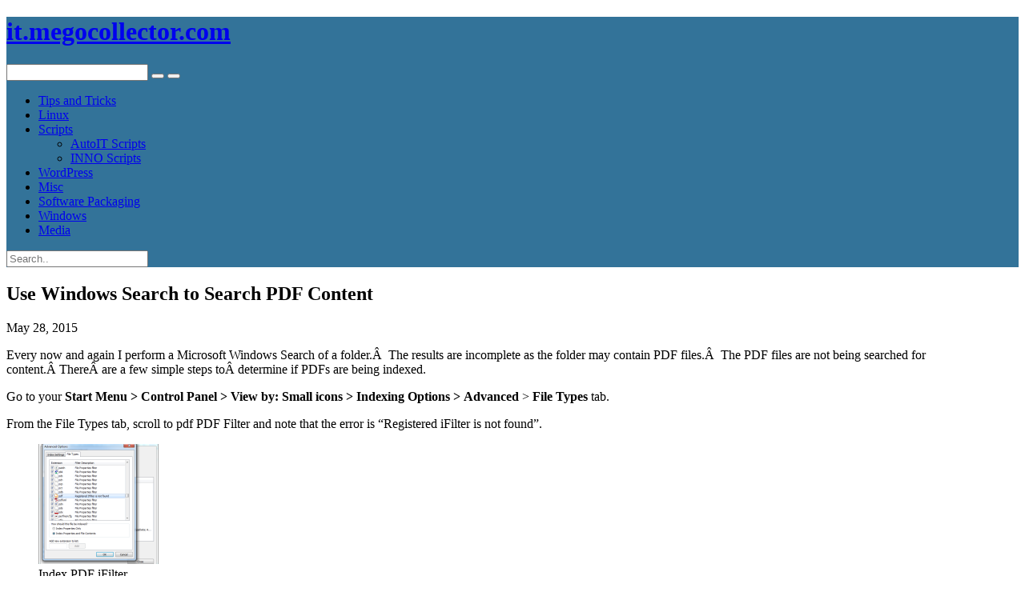

--- FILE ---
content_type: text/html; charset=UTF-8
request_url: https://it.megocollector.com/tips-and-tricks/use-windows-search-to-search-pdf-content/
body_size: 11127
content:
<!DOCTYPE HTML>
<html lang="en-US">
<head>
<meta charset="UTF-8">
<link rel="profile" href="https://gmpg.org/xfn/11">
<link rel="pingback" href="https://it.megocollector.com/xmlrpc.php">
<title>Use Windows Search to Search PDF Content &#8211; it.megocollector.com</title>
<meta name='robots' content='max-image-preview:large' />
<style>img:is([sizes="auto" i], [sizes^="auto," i]) { contain-intrinsic-size: 3000px 1500px }</style>
<link rel="alternate" type="application/rss+xml" title="it.megocollector.com &raquo; Feed" href="https://it.megocollector.com/feed/" />
<link rel="alternate" type="application/rss+xml" title="it.megocollector.com &raquo; Comments Feed" href="https://it.megocollector.com/comments/feed/" />
<script type="text/javascript">
/* <![CDATA[ */
window._wpemojiSettings = {"baseUrl":"https:\/\/s.w.org\/images\/core\/emoji\/16.0.1\/72x72\/","ext":".png","svgUrl":"https:\/\/s.w.org\/images\/core\/emoji\/16.0.1\/svg\/","svgExt":".svg","source":{"concatemoji":"https:\/\/it.megocollector.com\/wp-includes\/js\/wp-emoji-release.min.js?ver=6.8.3"}};
/*! This file is auto-generated */
!function(s,n){var o,i,e;function c(e){try{var t={supportTests:e,timestamp:(new Date).valueOf()};sessionStorage.setItem(o,JSON.stringify(t))}catch(e){}}function p(e,t,n){e.clearRect(0,0,e.canvas.width,e.canvas.height),e.fillText(t,0,0);var t=new Uint32Array(e.getImageData(0,0,e.canvas.width,e.canvas.height).data),a=(e.clearRect(0,0,e.canvas.width,e.canvas.height),e.fillText(n,0,0),new Uint32Array(e.getImageData(0,0,e.canvas.width,e.canvas.height).data));return t.every(function(e,t){return e===a[t]})}function u(e,t){e.clearRect(0,0,e.canvas.width,e.canvas.height),e.fillText(t,0,0);for(var n=e.getImageData(16,16,1,1),a=0;a<n.data.length;a++)if(0!==n.data[a])return!1;return!0}function f(e,t,n,a){switch(t){case"flag":return n(e,"\ud83c\udff3\ufe0f\u200d\u26a7\ufe0f","\ud83c\udff3\ufe0f\u200b\u26a7\ufe0f")?!1:!n(e,"\ud83c\udde8\ud83c\uddf6","\ud83c\udde8\u200b\ud83c\uddf6")&&!n(e,"\ud83c\udff4\udb40\udc67\udb40\udc62\udb40\udc65\udb40\udc6e\udb40\udc67\udb40\udc7f","\ud83c\udff4\u200b\udb40\udc67\u200b\udb40\udc62\u200b\udb40\udc65\u200b\udb40\udc6e\u200b\udb40\udc67\u200b\udb40\udc7f");case"emoji":return!a(e,"\ud83e\udedf")}return!1}function g(e,t,n,a){var r="undefined"!=typeof WorkerGlobalScope&&self instanceof WorkerGlobalScope?new OffscreenCanvas(300,150):s.createElement("canvas"),o=r.getContext("2d",{willReadFrequently:!0}),i=(o.textBaseline="top",o.font="600 32px Arial",{});return e.forEach(function(e){i[e]=t(o,e,n,a)}),i}function t(e){var t=s.createElement("script");t.src=e,t.defer=!0,s.head.appendChild(t)}"undefined"!=typeof Promise&&(o="wpEmojiSettingsSupports",i=["flag","emoji"],n.supports={everything:!0,everythingExceptFlag:!0},e=new Promise(function(e){s.addEventListener("DOMContentLoaded",e,{once:!0})}),new Promise(function(t){var n=function(){try{var e=JSON.parse(sessionStorage.getItem(o));if("object"==typeof e&&"number"==typeof e.timestamp&&(new Date).valueOf()<e.timestamp+604800&&"object"==typeof e.supportTests)return e.supportTests}catch(e){}return null}();if(!n){if("undefined"!=typeof Worker&&"undefined"!=typeof OffscreenCanvas&&"undefined"!=typeof URL&&URL.createObjectURL&&"undefined"!=typeof Blob)try{var e="postMessage("+g.toString()+"("+[JSON.stringify(i),f.toString(),p.toString(),u.toString()].join(",")+"));",a=new Blob([e],{type:"text/javascript"}),r=new Worker(URL.createObjectURL(a),{name:"wpTestEmojiSupports"});return void(r.onmessage=function(e){c(n=e.data),r.terminate(),t(n)})}catch(e){}c(n=g(i,f,p,u))}t(n)}).then(function(e){for(var t in e)n.supports[t]=e[t],n.supports.everything=n.supports.everything&&n.supports[t],"flag"!==t&&(n.supports.everythingExceptFlag=n.supports.everythingExceptFlag&&n.supports[t]);n.supports.everythingExceptFlag=n.supports.everythingExceptFlag&&!n.supports.flag,n.DOMReady=!1,n.readyCallback=function(){n.DOMReady=!0}}).then(function(){return e}).then(function(){var e;n.supports.everything||(n.readyCallback(),(e=n.source||{}).concatemoji?t(e.concatemoji):e.wpemoji&&e.twemoji&&(t(e.twemoji),t(e.wpemoji)))}))}((window,document),window._wpemojiSettings);
/* ]]> */
</script>
<style id='wp-emoji-styles-inline-css' type='text/css'>
img.wp-smiley, img.emoji {
display: inline !important;
border: none !important;
box-shadow: none !important;
height: 1em !important;
width: 1em !important;
margin: 0 0.07em !important;
vertical-align: -0.1em !important;
background: none !important;
padding: 0 !important;
}
</style>
<style id='classic-theme-styles-inline-css' type='text/css'>
/*! This file is auto-generated */
.wp-block-button__link{color:#fff;background-color:#32373c;border-radius:9999px;box-shadow:none;text-decoration:none;padding:calc(.667em + 2px) calc(1.333em + 2px);font-size:1.125em}.wp-block-file__button{background:#32373c;color:#fff;text-decoration:none}
</style>
<!-- <link rel='stylesheet' id='ultimate_blocks-cgb-style-css-css' href='https://it.megocollector.com/wp-content/plugins/ultimate-blocks/dist/blocks.style.build.css?ver=3.4.4' type='text/css' media='all' /> -->
<!-- <link rel='stylesheet' id='dashicons-css' href='https://it.megocollector.com/wp-includes/css/dashicons.min.css?ver=6.8.3' type='text/css' media='all' /> -->
<!-- <link rel='stylesheet' id='admin-bar-css' href='https://it.megocollector.com/wp-includes/css/admin-bar.min.css?ver=6.8.3' type='text/css' media='all' /> -->
<link rel="stylesheet" type="text/css" href="//it.megocollector.com/wp-content/cache/wpfc-minified/2z61dwt0/6lci8.css" media="all"/>
<style id='admin-bar-inline-css' type='text/css'>
/* Hide CanvasJS credits for P404 charts specifically */
#p404RedirectChart .canvasjs-chart-credit {
display: none !important;
}
#p404RedirectChart canvas {
border-radius: 6px;
}
.p404-redirect-adminbar-weekly-title {
font-weight: bold;
font-size: 14px;
color: #fff;
margin-bottom: 6px;
}
#wpadminbar #wp-admin-bar-p404_free_top_button .ab-icon:before {
content: "\f103";
color: #dc3545;
top: 3px;
}
#wp-admin-bar-p404_free_top_button .ab-item {
min-width: 80px !important;
padding: 0px !important;
}
/* Ensure proper positioning and z-index for P404 dropdown */
.p404-redirect-adminbar-dropdown-wrap { 
min-width: 0; 
padding: 0;
position: static !important;
}
#wpadminbar #wp-admin-bar-p404_free_top_button_dropdown {
position: static !important;
}
#wpadminbar #wp-admin-bar-p404_free_top_button_dropdown .ab-item {
padding: 0 !important;
margin: 0 !important;
}
.p404-redirect-dropdown-container {
min-width: 340px;
padding: 18px 18px 12px 18px;
background: #23282d !important;
color: #fff;
border-radius: 12px;
box-shadow: 0 8px 32px rgba(0,0,0,0.25);
margin-top: 10px;
position: relative !important;
z-index: 999999 !important;
display: block !important;
border: 1px solid #444;
}
/* Ensure P404 dropdown appears on hover */
#wpadminbar #wp-admin-bar-p404_free_top_button .p404-redirect-dropdown-container { 
display: none !important;
}
#wpadminbar #wp-admin-bar-p404_free_top_button:hover .p404-redirect-dropdown-container { 
display: block !important;
}
#wpadminbar #wp-admin-bar-p404_free_top_button:hover #wp-admin-bar-p404_free_top_button_dropdown .p404-redirect-dropdown-container {
display: block !important;
}
.p404-redirect-card {
background: #2c3338;
border-radius: 8px;
padding: 18px 18px 12px 18px;
box-shadow: 0 2px 8px rgba(0,0,0,0.07);
display: flex;
flex-direction: column;
align-items: flex-start;
border: 1px solid #444;
}
.p404-redirect-btn {
display: inline-block;
background: #dc3545;
color: #fff !important;
font-weight: bold;
padding: 5px 22px;
border-radius: 8px;
text-decoration: none;
font-size: 17px;
transition: background 0.2s, box-shadow 0.2s;
margin-top: 8px;
box-shadow: 0 2px 8px rgba(220,53,69,0.15);
text-align: center;
line-height: 1.6;
}
.p404-redirect-btn:hover {
background: #c82333;
color: #fff !important;
box-shadow: 0 4px 16px rgba(220,53,69,0.25);
}
/* Prevent conflicts with other admin bar dropdowns */
#wpadminbar .ab-top-menu > li:hover > .ab-item,
#wpadminbar .ab-top-menu > li.hover > .ab-item {
z-index: auto;
}
#wpadminbar #wp-admin-bar-p404_free_top_button:hover > .ab-item {
z-index: 999998 !important;
}
</style>
<!-- <link rel='stylesheet' id='floatbox-css' href='https://it.megocollector.com/wp-content/plugins/floatbox-plus/floatbox/floatbox.css?ver=1.4.4.1' type='text/css' media='screen' /> -->
<!-- <link rel='stylesheet' id='floatbox-play-css' href='https://it.megocollector.com/wp-content/plugins/floatbox-plus/floatbox-play.css?ver=1.4.4.1' type='text/css' media='screen' /> -->
<link rel="stylesheet" type="text/css" href="//it.megocollector.com/wp-content/cache/wpfc-minified/cey5kko/6brfj.css" media="screen"/>
<!-- <link rel='stylesheet' id='toc-screen-css' href='https://it.megocollector.com/wp-content/plugins/table-of-contents-plus/screen.min.css?ver=2411.1' type='text/css' media='all' /> -->
<!-- <link rel='stylesheet' id='ub-extension-style-css-css' href='https://it.megocollector.com/wp-content/plugins/ultimate-blocks/src/extensions/style.css?ver=6.8.3' type='text/css' media='all' /> -->
<!-- <link rel='stylesheet' id='wp-downloadmanager-css' href='https://it.megocollector.com/wp-content/plugins/wp-downloadmanager/download-css.css?ver=1.69' type='text/css' media='all' /> -->
<!-- <link rel='stylesheet' id='everbox-style-css' href='https://it.megocollector.com/wp-content/themes/everboxchild/style.css?ver=6.8.3' type='text/css' media='all' /> -->
<link rel="stylesheet" type="text/css" href="//it.megocollector.com/wp-content/cache/wpfc-minified/erjufk9/6brfj.css" media="all"/>
<script src='//it.megocollector.com/wp-content/cache/wpfc-minified/g2txyate/6brfj.js' type="text/javascript"></script>
<!-- <script type="text/javascript" src="https://it.megocollector.com/wp-includes/js/jquery/jquery.min.js?ver=3.7.1" id="jquery-core-js"></script> -->
<!-- <script type="text/javascript" src="https://it.megocollector.com/wp-includes/js/jquery/jquery-migrate.min.js?ver=3.4.1" id="jquery-migrate-js"></script> -->
<!-- <script type="text/javascript" src="https://it.megocollector.com/wp-content/themes/everbox/js/velocity.js" id="velocity-js-js"></script> -->
<!-- <script type="text/javascript" src="https://it.megocollector.com/wp-content/themes/everbox/js/velocity.ui.js" id="velocity-ui-js-js"></script> -->
<!-- <script type="text/javascript" src="https://it.megocollector.com/wp-content/themes/everbox/js/fastclick.js" id="fastclick-js-js"></script> -->
<link rel="https://api.w.org/" href="https://it.megocollector.com/wp-json/" /><link rel="alternate" title="JSON" type="application/json" href="https://it.megocollector.com/wp-json/wp/v2/posts/2767" /><link rel="EditURI" type="application/rsd+xml" title="RSD" href="https://it.megocollector.com/xmlrpc.php?rsd" />
<meta name="generator" content="WordPress 6.8.3" />
<link rel="canonical" href="https://it.megocollector.com/tips-and-tricks/use-windows-search-to-search-pdf-content/" />
<link rel='shortlink' href='https://it.megocollector.com/?p=2767' />
<link rel="alternate" title="oEmbed (JSON)" type="application/json+oembed" href="https://it.megocollector.com/wp-json/oembed/1.0/embed?url=https%3A%2F%2Fit.megocollector.com%2Ftips-and-tricks%2Fuse-windows-search-to-search-pdf-content%2F" />
<link rel="alternate" title="oEmbed (XML)" type="text/xml+oembed" href="https://it.megocollector.com/wp-json/oembed/1.0/embed?url=https%3A%2F%2Fit.megocollector.com%2Ftips-and-tricks%2Fuse-windows-search-to-search-pdf-content%2F&#038;format=xml" />
<!-- Floatbox Plus Plugin 1.4.4.1 -->
<script type="text/javascript">
fbPageOptions = {
licenseKey: 'wVm4uVOJg1e8wrb',
theme: 'auto',
doAnimations: true,
preloadAll: true,
resizeDuration: 3.5,
imageFadeDuration: 3.5,
overlayFadeDuration: 4,
splitResize: 'no',
startAtClick: true,
zoomImageStart: true,
liveImageResize: false
};
</script>
<!-- FloatBox Plus Plugin 1.4.4.1 -->
<!--[if lt IE 9]>
<script src="https://it.megocollector.com/wp-content/themes/everbox/js/html5shiv-printshiv.js"></script>
<![endif]-->
<!-- Set the viewport. -->
<meta name="viewport" content="initial-scale=1.0, maximum-scale=1.0, user-scalable=0">
<!-- Allow web app to be run in full-screen mode. -->
<meta content="yes" name="apple-mobile-web-app-capable" />
<!-- Make the app title different than the page title. -->
<meta name="apple-mobile-web-app-title" content="it.megocollector.com">
<meta name="apple-mobile-web-app-capable" content="yes">
<!-- Configure the status bar. -->
<meta name="apple-mobile-web-app-status-bar-style" content="black-translucent">
<!-- Disable automatic phone number detection. -->
<meta name="format-detection" content="telephone=no">
<!-- ICONS -->
<style type="text/css">.broken_link, a.broken_link {
text-decoration: line-through;
}</style>		<style type="text/css" id="wp-custom-css">
.site-header {
background: #337399;
}		</style>
</head>
<body class="wp-singular post-template-default single single-post postid-2767 single-format-standard wp-theme-everbox wp-child-theme-everboxchild">
<div id="page" class="hfeed site">
<header id="masthead" class="site-header" role="banner">
<div class="container-fluid">
<div class="group">
<div class="left-column">
<div class="site-heading">
<h1 class="site-title">
<a href="https://it.megocollector.com/" rel="home">it.megocollector.com</a>
</h1>
</div>
<!-- END .site-heading -->
<nav id="site-navigation" class="main-navigation" role="navigation">
<div class="nav-toggle"><i class="icon-bars"></i></div>
<div class="main-menu-container">
</div>
</nav>
<!-- END .main-nagivation -->
</div>
<!-- END .left-column -->
<div class="right-column">
<div class="mobile-search-toggle"><i class="icon-search"></i></div>
<div class="site-search-area">
<form role="search" method="get" id="searchform" class="searchform" action="https://it.megocollector.com/">
<input type="text" value="" name="s" id="s">
<button type="submit" id="searchsubmit"><i class="icon-search"></i></button>
<button type="button" id="search-toggle"></button>
</form>
</div>
<!-- END .site-search-area -->
</div>
<!-- END .right-column -->
</div>
<!-- END .group -->
</div>
<!-- END .container-fluid -->
<div class="mobile-menu-container">
<ul id="menu-mobilemenu" class="mobile-menu"><li id="menu-item-5283" class="menu-item menu-item-type-taxonomy menu-item-object-category current-post-ancestor current-menu-parent current-post-parent menu-item-5283"><a href="https://it.megocollector.com/category/tips-and-tricks/">Tips and Tricks</a></li>
<li id="menu-item-5284" class="menu-item menu-item-type-taxonomy menu-item-object-category menu-item-5284"><a href="https://it.megocollector.com/category/linux/">Linux</a></li>
<li id="menu-item-5285" class="menu-item menu-item-type-taxonomy menu-item-object-category menu-item-has-children menu-item-5285"><a href="https://it.megocollector.com/category/scripts/">Scripts</a>
<ul class="sub-menu">
<li id="menu-item-5286" class="menu-item menu-item-type-taxonomy menu-item-object-category menu-item-5286"><a href="https://it.megocollector.com/category/scripts/autoit-scripts/">AutoIT Scripts</a></li>
<li id="menu-item-5287" class="menu-item menu-item-type-taxonomy menu-item-object-category menu-item-5287"><a href="https://it.megocollector.com/category/scripts/inno-scripts/">INNO Scripts</a></li>
</ul>
</li>
<li id="menu-item-5288" class="menu-item menu-item-type-taxonomy menu-item-object-category menu-item-5288"><a href="https://it.megocollector.com/category/wordpress/">WordPress</a></li>
<li id="menu-item-5289" class="menu-item menu-item-type-taxonomy menu-item-object-category menu-item-5289"><a href="https://it.megocollector.com/category/misc/">Misc</a></li>
<li id="menu-item-5290" class="menu-item menu-item-type-taxonomy menu-item-object-category menu-item-5290"><a href="https://it.megocollector.com/category/software-packaging/">Software Packaging</a></li>
<li id="menu-item-5291" class="menu-item menu-item-type-taxonomy menu-item-object-category menu-item-5291"><a href="https://it.megocollector.com/category/windows/">Windows</a></li>
<li id="menu-item-5292" class="menu-item menu-item-type-taxonomy menu-item-object-category menu-item-5292"><a href="https://it.megocollector.com/category/media/">Media</a></li>
</ul>			</div>
<!-- END .mobile-menu-container -->
<div class="mobile-search-container">
<form role="search" method="get" id="searchform" class="searchform" action="https://it.megocollector.com/">
<input type="search" value="" name="s" id="s" placeholder="Search..">
</form>
</div>
<!-- END .mobile-search-container -->
</header>
<!-- END .site-header -->
<div class="container-fluid">
<div id="content" class="site-content group">
<div id="primary" class="left-column">
<main id="main" class="site-main" role="main">
<article id="post-2767" class="single-post post-2767 post type-post status-publish format-standard has-post-thumbnail hentry category-tips-and-tricks tag-pdf-ifilter tag-windows-indexing">
<header>
<h1 class="entry-title">Use Windows Search to Search PDF Content</h1>
<div class="post-meta">
<span class="vcard author">
<time class="entry-date published" datetime="2015-05-28T14:38:50-05:00">May 28, 2015</time>
</div>
<!-- END .post-meta -->
</header>
<!-- END .entry-header -->
<div class="entry-content">
<p>Every now and again I perform a Microsoft Windows Search of a folder.Â&nbsp; The results are incomplete as the folder may contain PDF files.Â&nbsp; The PDF files are not being searched for content.Â&nbsp;ThereÂ&nbsp;are a few simple steps toÂ&nbsp;determine if PDFs are being indexed.</p>
<p>Go to your<strong> Start Menu &gt; Control Panel &gt; View by: Small icons &gt; Indexing Options &gt;</strong> <strong>Advanced</strong> &gt;<strong> File Types</strong> tab.</p>
<p>From the File Types tab, scroll to pdf PDF Filter and note that the error is &#8220;Registered iFilter is not found&#8221;.</p>
<figure class="wp-block-image alignnone"><a href="https://it.megocollector.com/wp-content/uploads/2015/05/index-pdf-ifilter.png" class="floatbox" rev="group:2767"><img decoding="async" width="150" height="150" src="https://it.megocollector.com/wp-content/uploads/2015/05/index-pdf-ifilter-150x150.png" alt="Index PDF iFilter" class="wp-image-2768" srcset="https://it.megocollector.com/wp-content/uploads/2015/05/index-pdf-ifilter-150x150.png 150w, https://it.megocollector.com/wp-content/uploads/2015/05/index-pdf-ifilter-320x320.png 320w" sizes="(max-width: 150px) 100vw, 150px" /></a><figcaption class="wp-element-caption">Index PDF iFilter</figcaption></figure>
<p>To correct this download the IFilter and install.Â&nbsp; There are a couple of free IFilters to chose from.</p>
<ul class="wp-block-list">
<li>Adobe PDF iFilter 64 11.0.01</li>
<li><a href="http://www.pdflib.com/download/tet-pdf-ifilter/" target="_blank" rel="noopener">Adlib TET PDF IFilter 4.4 64-bit</a></li>
</ul>
<p><strong>Source(s)</strong><br>
http://www.documentsnap.com/how-to-fix-pdf-search-in-windows-7-64-bit/</p>
</div>
<!-- END .entry-content -->
<footer class="entry-footer">
<span class="tags-links">Tagged: <a href="https://it.megocollector.com/tag/pdf-ifilter/" rel="tag">pdf ifilter</a><a href="https://it.megocollector.com/tag/windows-indexing/" rel="tag">windows indexing</a></span>			</footer>
<!-- END .entry-footer -->
</article>
<!-- END .single-post -->
<nav class="navigation post-navigation" role="navigation">
<h2 class="screen-reader-text">Post navigation</h2>
<div class="nav-links">
<div class="nav-previous">&laquo;&laquo;<a href="https://it.megocollector.com/linux/automatically-delete-emails-marked-spam-by-spamassassin/" rel="prev">Automatically Delete Emails Marked SPAM by Spamassassin</a></div><div class="nav-next"><a href="https://it.megocollector.com/linux/a-working-mysql-database-automatic-cron-backup-script/" rel="next">A Working MySQL Database Automatic CRON Backup Script</a>&raquo;&raquo;</div>		</div><!-- .nav-links -->
</nav><!-- .navigation -->
</main>
<!-- END .site-main -->
</div>
<!-- END #primary -->
<div id="secondary" class="right-column">
<div class="secondary-toggle"><i class="icon-angle-left"></i></div>
<div class="sidebar" role="complementary">
<aside id="block-12" class="widget widget_block"><div class="widget-head"><h3 class="widget-title">About</h3></div><div class="wp-widget-group__inner-blocks">
<p class="has-text-align-left" style="font-size:14.5px">Welcome to my world! Here you may find bits and pieces of information that I have found useful or have stumbled upon myself. It is essentially my knowledge base. If anyone finds anything of interest or useful, that would be a plus.</p>
<div class="wp-block-image">
<figure class="aligncenter size-full"><a href="https://it.megocollector.com/wp-content/uploads/2023/02/pc.png"><img decoding="async" width="20" height="27" src="https://it.megocollector.com/wp-content/uploads/2023/02/pc.png" alt="" class="wp-image-6398"/></a></figure></div></div></aside><aside id="block-11" class="widget widget_block"><div class="widget-head"><h3 class="widget-title">Categories</h3></div><div class="wp-widget-group__inner-blocks">
<div class="wp-block-group"><div class="wp-block-group__inner-container is-layout-constrained wp-block-group-is-layout-constrained"><ul class="wp-block-categories-list wp-block-categories has-small-font-size">	<li class="cat-item cat-item-65"><a href="https://it.megocollector.com/category/linux/">Linux</a> (280)
</li>
<li class="cat-item cat-item-1432"><a href="https://it.megocollector.com/category/macos/">macOS</a> (2)
</li>
<li class="cat-item cat-item-9"><a href="https://it.megocollector.com/category/media/">Media</a> (11)
</li>
<li class="cat-item cat-item-4"><a href="https://it.megocollector.com/category/misc/">Misc</a> (38)
</li>
<li class="cat-item cat-item-1285"><a href="https://it.megocollector.com/category/raspberry-pi/">Raspberry Pi</a> (3)
</li>
<li class="cat-item cat-item-5"><a href="https://it.megocollector.com/category/scripts/">Scripts</a> (183)
<ul class='children'>
<li class="cat-item cat-item-7"><a href="https://it.megocollector.com/category/scripts/autoit-scripts/">AutoIT Scripts</a> (19)
</li>
<li class="cat-item cat-item-6"><a href="https://it.megocollector.com/category/scripts/inno-scripts/">INNO Scripts</a> (9)
</li>
</ul>
</li>
<li class="cat-item cat-item-3"><a href="https://it.megocollector.com/category/software-packaging/">Software Packaging</a> (19)
</li>
<li class="cat-item cat-item-8"><a href="https://it.megocollector.com/category/tips-and-tricks/">Tips and Tricks</a> (416)
</li>
<li class="cat-item cat-item-1372"><a href="https://it.megocollector.com/category/windows/">Windows</a> (19)
</li>
<li class="cat-item cat-item-13"><a href="https://it.megocollector.com/category/wordpress/">Wordpress</a> (44)
</li>
</ul></div></div>
</div></aside><aside id="views-4" class="widget widget_views"><div class="widget-head"><h3 class="widget-title">Popular</h3></div><ul>
<li><a href="https://it.megocollector.com/tips-and-tricks/i8042prt-event-id-7026-the-following-boot-start-or-system-start-drivers-failed-to-load/" title="i8042prt Event ID 7026 The following boot-start or system-start driver(s) failed to load">i8042prt Event ID 7026 The following boot-start or system-start driver(s) failed to load</a> (114,660)</li><li><a href="https://it.megocollector.com/tips-and-tricks/adobe-acrobat-9-can-not-view-pdf-files-in-a-web-browser-error-and-fix/" title="Adobe Reader 9 or Adobe Acrobat 9 can not view PDF files in a Web Browser error and fix">Adobe Reader 9 or Adobe Acrobat 9 can not view PDF files in a Web Browser error and fix</a> (78,140)</li><li><a href="https://it.megocollector.com/tips-and-tricks/epson-scan-jpeg-plug-in-unable-to-write-to-file-error-and-fix/" title="EPSON Scan jpeg plug-in unable to write to file error and fix">EPSON Scan jpeg plug-in unable to write to file error and fix</a> (54,011)</li><li><a href="https://it.megocollector.com/tips-and-tricks/1045-access-denied-for-user-rootlocalhost-using-password-no-fix/" title="#1045 &ndash; Access denied for user &lsquo;root&rsquo;@&rsquo;localhost&rsquo; (using password: NO) fix">#1045 &ndash; Access denied for user &lsquo;root&rsquo;@&rsquo;localhost&rsquo; (using password: NO) fix</a> (49,131)</li><li><a href="https://it.megocollector.com/tips-and-tricks/convert-mah-to-mwh-and-mwh-to-mah-for-notebook-laptop-batteries/" title="Convert mAh to mWh and mWh to mAh for Notebook Laptop Batteries">Convert mAh to mWh and mWh to mAh for Notebook Laptop Batteries</a> (48,312)</li><li><a href="https://it.megocollector.com/tips-and-tricks/install-jdk-java-development-kit-on-a-redhat-linux-system/" title="Install JDK (Java Development Kit) on a RedHat Linux System">Install JDK (Java Development Kit) on a RedHat Linux System</a> (46,137)</li><li><a href="https://it.megocollector.com/tips-and-tricks/how-to-share-a-folder-without-password-in-windows-10-home-network/" title="How to share a folder without password in Windows 10 home network">How to share a folder without password in Windows 10 home network</a> (42,733)</li><li><a href="https://it.megocollector.com/software-packaging/create-a-7zip-self-extractor-7zssfx-or-7zsfx/" title="Create a 7zip Self Extractor (7zS.sfx or 7z.sfx)">Create a 7zip Self Extractor (7zS.sfx or 7z.sfx)</a> (41,590)</li><li><a href="https://it.megocollector.com/scripts/ehome-infrared-receiver-not-recognized-by-windows-xp/" title="eHome Infrared Receiver not recognized by Windows XP">eHome Infrared Receiver not recognized by Windows XP</a> (31,651)</li><li><a href="https://it.megocollector.com/tips-and-tricks/microsoft-word-accept-and-reject-change-options-greyed-out/" title="Microsoft Word Accept and Reject Change Options Greyed Out">Microsoft Word Accept and Reject Change Options Greyed Out</a> (28,179)</li><li><a href="https://it.megocollector.com/tips-and-tricks/access-red-hat-enterprise-linux-5-with-xmanager-remote-control/" title="Access Red Hat Enterprise Linux 5 with XManager Remote Control">Access Red Hat Enterprise Linux 5 with XManager Remote Control</a> (27,328)</li><li><a href="https://it.megocollector.com/scripts/setup-jboss-on-red-hat-enterprise-linux-5-rhel5-server/" title="Setup JBoss on Red Hat Enterprise Linux 5 (RHEL5) Server">Setup JBoss on Red Hat Enterprise Linux 5 (RHEL5) Server</a> (23,733)</li><li><a href="https://it.megocollector.com/tips-and-tricks/php-5-3-2-with-iis6-and-fastcgi-installation-guide-updated/" title="PHP 5.3.2 with IIS6 and FastCGI Installation Guide &ndash; Updated">PHP 5.3.2 with IIS6 and FastCGI Installation Guide &ndash; Updated</a> (21,997)</li><li><a href="https://it.megocollector.com/scripts/unlock-the-mcafee-virusscan-enterprise-85i-user-interface/" title="Unlock the McAfee VirusScan Enterprise 8.5i User Interface">Unlock the McAfee VirusScan Enterprise 8.5i User Interface</a> (21,467)</li><li><a href="https://it.megocollector.com/scripts/internet-explorer-7-gold-runonce-removal/" title="Internet Explorer 7 Gold RunOnce Removal">Internet Explorer 7 Gold RunOnce Removal</a> (20,819)</li><li><a href="https://it.megocollector.com/tips-and-tricks/windows-xp-session3_initialization_failed-stop-error-with-0x0000006f-fix/" title="Windows XP SESSION3_INITIALIZATION_FAILED stop error with 0x0000006F fix">Windows XP SESSION3_INITIALIZATION_FAILED stop error with 0x0000006F fix</a> (19,718)</li><li><a href="https://it.megocollector.com/scripts/how-to-automate-selenium-scripts/" title="How to automate Selenium scripts">How to automate Selenium scripts</a> (19,281)</li><li><a href="https://it.megocollector.com/tips-and-tricks/atibtmon-exe-runtime-error-resolved/" title="atibtmon.exe Runtime Error! [Resolved]">atibtmon.exe Runtime Error! [Resolved]</a> (19,199)</li><li><a href="https://it.megocollector.com/tips-and-tricks/svchostexe-application-error-0xc00000fd-0x76a9f4f9-100-cpu-resolved/" title="SVCHOST.EXE Application Error 0XC00000FD 0X76A9F4F9 100% CPU Resolved!">SVCHOST.EXE Application Error 0XC00000FD 0X76A9F4F9 100% CPU Resolved!</a> (19,148)</li><li><a href="https://it.megocollector.com/tips-and-tricks/how-to-enable-and-configure-java-jre-to-work-in-firefox-in-centos-5-and-rhel-5-linux/" title="How to enable and configure Java JRE to work in Firefox in CentOS 5 and RHEL 5 Linux">How to enable and configure Java JRE to work in Firefox in CentOS 5 and RHEL 5 Linux</a> (18,072)</li><li><a href="https://it.megocollector.com/tips-and-tricks/how-to-install-the-intel-82845g-graphics-driver-on-microsoft-vista/" title="How to install the Intel 82845G Graphics driver on Microsoft Vista">How to install the Intel 82845G Graphics driver on Microsoft Vista</a> (16,968)</li><li><a href="https://it.megocollector.com/scripts/remove-wga-notifications-with-autoit/" title="Remove WGA Notifications with AutoIT">Remove WGA Notifications with AutoIT</a> (16,295)</li><li><a href="https://it.megocollector.com/tips-and-tricks/how-to-setup-iis6-with-the-tomcat-5-connector-step-by-step-guide/" title="How to Setup IIS6 with the Tomcat 5 Connector &ndash; Step by Step Guide.">How to Setup IIS6 with the Tomcat 5 Connector &ndash; Step by Step Guide.</a> (16,077)</li><li><a href="https://it.megocollector.com/scripts/disable-firewall-on-red-hat-enterprise-linux-rhel/" title="Disable firewall on Red Hat Enterprise Linux (RHEL) Server">Disable firewall on Red Hat Enterprise Linux (RHEL) Server</a> (15,775)</li><li><a href="https://it.megocollector.com/scripts/internet-explorer-8-beta-runonce-removal/" title="Internet Explorer 8 Beta RunOnce Removal">Internet Explorer 8 Beta RunOnce Removal</a> (15,030)</li><li><a href="https://it.megocollector.com/tips-and-tricks/use-netstat-in-linux-to-determine-port-conflicts/" title="Use netstat in Linux to determine port conflicts">Use netstat in Linux to determine port conflicts</a> (14,462)</li><li><a href="https://it.megocollector.com/scripts/setup-jboss-on-ubuntu-810-server-edition/" title="Setup JBoss on Ubuntu 8.0.4 LTS Server Edition">Setup JBoss on Ubuntu 8.0.4 LTS Server Edition</a> (14,405)</li><li><a href="https://it.megocollector.com/tips-and-tricks/how-to-sort-text-using-notepad/" title="How to Sort Text Using Notepad++">How to Sort Text Using Notepad++</a> (14,328)</li><li><a href="https://it.megocollector.com/tips-and-tricks/epson-print-cd-missing-picsdkdll/" title="EPSON Print CD missing PICSDK.DLL">EPSON Print CD missing PICSDK.DLL</a> (13,782)</li><li><a href="https://it.megocollector.com/scripts/dos-batch-find-and-replace-all-occurrences-of-a-string-with-another-string/" title="DOS Batch &ndash; Find and Replace all occurrences of a string with another string">DOS Batch &ndash; Find and Replace all occurrences of a string with another string</a> (13,321)</li><li><a href="https://it.megocollector.com/linux/dnf-module-yaml-error-unexpected-key-in-data/" title="dnf Module yaml error: Unexpected key in data">dnf Module yaml error: Unexpected key in data</a> (13,299)</li><li><a href="https://it.megocollector.com/software-packaging/connect-to-vncserver-on-red-hat-enterprise-linux/" title="Connect to VNCServer on Red Hat Enterprise Linux">Connect to VNCServer on Red Hat Enterprise Linux</a> (12,733)</li><li><a href="https://it.megocollector.com/linux/proxmox-backup-server-pbs-with-iscsi-resolved/" title="Proxmox Backup Server (PBS) with iSCSI [Resolved]">Proxmox Backup Server (PBS) with iSCSI [Resolved]</a> (12,719)</li><li><a href="https://it.megocollector.com/linux/proxmox-backup-server-pbs-with-nfs-resolved/" title="Proxmox Backup Server (PBS) with NFS [Resolved]">Proxmox Backup Server (PBS) with NFS [Resolved]</a> (12,405)</li><li><a href="https://it.megocollector.com/scripts/microsoft-office-2003-missing-sku011cab/" title="Microsoft Office 2003 missing SKU011.CAB">Microsoft Office 2003 missing SKU011.CAB</a> (12,257)</li><li><a href="https://it.megocollector.com/scripts/autorun-jboss-on-red-hat-enterprise-linux-5-rhel5-server/" title="Autorun JBoss on Red Hat Enterprise Linux 5 (RHEL5) Server">Autorun JBoss on Red Hat Enterprise Linux 5 (RHEL5) Server</a> (12,120)</li><li><a href="https://it.megocollector.com/misc/factory-reset-the-linksys-pap2-phone-adapter-for-vonage/" title="Factory reset the Linksys PAP2 Phone Adapter for Vonage">Factory reset the Linksys PAP2 Phone Adapter for Vonage</a> (11,650)</li><li><a href="https://it.megocollector.com/tips-and-tricks/unlock-western-digital-wd80eb-drives/" title="Unlock Western Digital WD80EB Drives">Unlock Western Digital WD80EB Drives</a> (10,623)</li><li><a href="https://it.megocollector.com/tips-and-tricks/create-a-bootable-windows-xp-sp3-integrated-with-post-sp3-fixes-cd/" title="Create a Bootable Windows XP SP3 Integrated with Post-SP3 fixes CD">Create a Bootable Windows XP SP3 Integrated with Post-SP3 fixes CD</a> (10,404)</li><li><a href="https://it.megocollector.com/linux/rdp-into-centos-7-with-xrdp/" title="RDP into CentOS 7 with XRDP">RDP into CentOS 7 with XRDP</a> (9,991)</li><li><a href="https://it.megocollector.com/scripts/vsftpd-ftp-server-with-virtual-users-centos-7/" title="Vsftpd FTP Server With Virtual Users (CentOS 7)">Vsftpd FTP Server With Virtual Users (CentOS 7)</a> (9,633)</li><li><a href="https://it.megocollector.com/scripts/setup-jboss-on-ubuntu-810-server-edition-2/" title="Setup JBoss on Ubuntu 8.1.0 Server Edition">Setup JBoss on Ubuntu 8.1.0 Server Edition</a> (9,477)</li><li><a href="https://it.megocollector.com/linux/install-and-use-ncsd-for-name-service-caching/" title="Install and use ncsd for name service caching">Install and use ncsd for name service caching</a> (9,067)</li><li><a href="https://it.megocollector.com/tips-and-tricks/foxit-reader-invert-all-colors-of-text/" title="Foxit Reader: Invert All Colors of Text">Foxit Reader: Invert All Colors of Text</a> (8,952)</li><li><a href="https://it.megocollector.com/software-packaging/innounp-inno-setup-unpacker-023-build-080318-supports-inno-setup-523/" title="Innounp, Inno Setup Unpacker 0.23 (Build: 080318) supports INNO Setup 5.2.3">Innounp, Inno Setup Unpacker 0.23 (Build: 080318) supports INNO Setup 5.2.3</a> (8,937)</li><li><a href="https://it.megocollector.com/tips-and-tricks/add-root-certificates-to-a-centos-linux-server/" title="Add Root Certificates to a CentOS Linux Server">Add Root Certificates to a CentOS Linux Server</a> (8,612)</li><li><a href="https://it.megocollector.com/scripts/symantec-liveupdate-not-available/" title="Hot to enable a Symantec Antivirus LiveUpdate that is grayed out">Hot to enable a Symantec Antivirus LiveUpdate that is grayed out</a> (8,548)</li><li><a href="https://it.megocollector.com/scripts/create-a-service-for-jira-on-centos-5-or-rhel-5/" title="Create a service for JIRA on CentOS 5 or RHEL 5">Create a service for JIRA on CentOS 5 or RHEL 5</a> (8,528)</li><li><a href="https://it.megocollector.com/scripts/event-id-1091-group-policy-failed-to-log-rsop/" title="Event ID 1091 Group Policy &hellip; failed to log RSOP.">Event ID 1091 Group Policy &hellip; failed to log RSOP.</a> (8,304)</li><li><a href="https://it.megocollector.com/scripts/install-tomcat-5-5-28-on-rhel5-centos5/" title="Install Tomcat 5.5.28 on RHEL5 / CentOS5">Install Tomcat 5.5.28 on RHEL5 / CentOS5</a> (8,100)</li></ul>
</aside><aside id="block-3" class="widget widget_block widget_media_image"><div class="wp-block-image is-style-default">
<figure class="aligncenter size-large"><a href="https://www.experts-exchange.com/M_1483343.html"><img decoding="async" src="https://www.experts-exchange.com/images/experts-exchange/150_Standard.gif" alt=""/></a></figure></div></aside>		<div class="site-footer">
<div class="site-info">
<div id="copyright">
Copyright &copy; 2006-2026		                <a href="https://it.megocollector.com">it.megocollector.com</a>
</div>
</div>
<!-- END .site-info -->
</div>
<!-- END .site-footer -->
</div>
<!-- END .sidebar -->
</div>
<!-- END #secondary -->
			</div>
<!-- END .site-content -->
</div>
<!-- END .container-fluid -->
</div>
<!-- END #page -->
<script type="speculationrules">
{"prefetch":[{"source":"document","where":{"and":[{"href_matches":"\/*"},{"not":{"href_matches":["\/wp-*.php","\/wp-admin\/*","\/wp-content\/uploads\/*","\/wp-content\/*","\/wp-content\/plugins\/*","\/wp-content\/themes\/everboxchild\/*","\/wp-content\/themes\/everbox\/*","\/*\\?(.+)"]}},{"not":{"selector_matches":"a[rel~=\"nofollow\"]"}},{"not":{"selector_matches":".no-prefetch, .no-prefetch a"}}]},"eagerness":"conservative"}]}
</script>
<!-- GA Google Analytics @ https://m0n.co/ga -->
<script async src="https://www.googletagmanager.com/gtag/js?id=UA-911473-1"></script>
<script>
window.dataLayer = window.dataLayer || [];
function gtag(){dataLayer.push(arguments);}
gtag('js', new Date());
gtag('config', 'UA-911473-1');
</script>
<script type="text/javascript" src="https://it.megocollector.com/wp-content/plugins/floatbox-plus/floatbox/floatbox.js?ver=1.4.4.1" id="floatbox-js"></script>
<script type="text/javascript" src="https://it.megocollector.com/wp-content/plugins/floatbox-plus/floatbox/options.js?ver=1.4.4.1" id="floatbox-options-js"></script>
<script type="text/javascript" id="toc-front-js-extra">
/* <![CDATA[ */
var tocplus = {"smooth_scroll":"1"};
/* ]]> */
</script>
<script type="text/javascript" src="https://it.megocollector.com/wp-content/plugins/table-of-contents-plus/front.min.js?ver=2411.1" id="toc-front-js"></script>
<script type="text/javascript" id="wp-postviews-cache-js-extra">
/* <![CDATA[ */
var viewsCacheL10n = {"admin_ajax_url":"https:\/\/it.megocollector.com\/wp-admin\/admin-ajax.php","nonce":"f7d11c0d62","post_id":"2767"};
/* ]]> */
</script>
<script type="text/javascript" src="https://it.megocollector.com/wp-content/plugins/wp-postviews/postviews-cache.js?ver=1.78" id="wp-postviews-cache-js"></script>
<script type="text/javascript" id="wpfront-scroll-top-js-extra">
/* <![CDATA[ */
var wpfront_scroll_top_data = {"data":{"css":"#wpfront-scroll-top-container{position:fixed;cursor:pointer;z-index:9999;border:none;outline:none;background-color:rgba(0,0,0,0);box-shadow:none;outline-style:none;text-decoration:none;opacity:0;display:none;align-items:center;justify-content:center;margin:0;padding:0}#wpfront-scroll-top-container.show{display:flex;opacity:1}#wpfront-scroll-top-container .sr-only{position:absolute;width:1px;height:1px;padding:0;margin:-1px;overflow:hidden;clip:rect(0,0,0,0);white-space:nowrap;border:0}#wpfront-scroll-top-container .text-holder{padding:3px 10px;-webkit-border-radius:3px;border-radius:3px;-webkit-box-shadow:4px 4px 5px 0px rgba(50,50,50,.5);-moz-box-shadow:4px 4px 5px 0px rgba(50,50,50,.5);box-shadow:4px 4px 5px 0px rgba(50,50,50,.5)}#wpfront-scroll-top-container{right:20px;bottom:20px;}#wpfront-scroll-top-container img{width:auto;height:auto;}#wpfront-scroll-top-container .text-holder{color:#ffffff;background-color:#000000;width:auto;height:auto;;}#wpfront-scroll-top-container .text-holder:hover{background-color:#000000;}#wpfront-scroll-top-container i{color:#000000;}","html":"<button id=\"wpfront-scroll-top-container\" aria-label=\"\" title=\"\" ><img src=\"https:\/\/it.megocollector.com\/wp-content\/plugins\/wpfront-scroll-top\/includes\/assets\/icons\/1.png\" alt=\"\" title=\"\"><\/button>","data":{"hide_iframe":false,"button_fade_duration":200,"auto_hide":true,"auto_hide_after":2,"scroll_offset":100,"button_opacity":0.8,"button_action":"top","button_action_element_selector":"","button_action_container_selector":"html, body","button_action_element_offset":0,"scroll_duration":400}}};
/* ]]> */
</script>
<script type="text/javascript" src="https://it.megocollector.com/wp-content/plugins/wpfront-scroll-top/includes/assets/wpfront-scroll-top.min.js?ver=3.0.1.09211" id="wpfront-scroll-top-js"></script>
<script type="text/javascript" src="https://it.megocollector.com/wp-content/themes/everbox/js/site.js" id="site-js-js"></script>
</body>
</html><!-- WP Fastest Cache file was created in 0.467 seconds, on January 14, 2026 @ 12:26 pm -->

--- FILE ---
content_type: application/javascript
request_url: https://it.megocollector.com/wp-content/plugins/floatbox-plus/floatbox/floatbox.js?ver=1.4.4.1
body_size: 10812
content:
/********************************************************************************
* Floatbox v4.27
* July 06, 2011
*
* Copyright (c) 2008-2011 Byron McGregor
* Website: http://randomous.com/floatbox
* This software and all associated files are protected by copyright.
* Redistribution and modification of the executable portions is prohibited.
* Use on any commercial site requires registration and purchase of a license key.
* See http://randomous.com/floatbox/license for details.
* This comment block must be retained in all deployments.
*********************************************************************************/

Floatbox.customPaths = {
	installBase: "",
	modules: "",
	languages: "",
	graphics: ""
};
function Floatbox(b){var a=this,c=(a.proto=Floatbox.prototype);a.extend=function(){var f=arguments,k=f[0]||{},j,e,h;for(var g=1,d=f.length;g<d;g++){if((j=f[g])&&typeof j==="object"){for(e in j){if(j.hasOwnProperty(e)&&(h=j[e])!==b){k[e]=h}}}}return k};c.CG=[];c.HN=function(f){var d;while((d=a.CG.shift())){d()}}}self.fb=new Floatbox;(function(a,c,d,b){fb.extend(fb.proto,{PA:"absolute",PB:"activateElements",PC:"addEvent",PD:"addEventListener",PE:"afterFBLoaded",PF:"afterItemEnd",PG:"appendChild",PH:"array",PI:"auto",PJ:"autoFitHTML",PK:"autoFitSpace",PL:"autoStart",PM:"backgroundColor",PN:"backgroundImage",PO:"backgroundPosition",PP:"beforeItemEnd",PQ:"beforeItemStart",PR:"boolean",PS:"borderWidth",PT:"caption",PU:"caption2Left",PV:"className",PW:"clientHeight",PX:"clientWidth",PY:"colorTheme",PZ:"compareDocumentPosition",QA:"controlsCorner",QB:"controlsLeft",QC:"controlsPos",QD:"Corner",QE:"cornerRadius",QF:"createElement",QG:"currentIndex",QH:"currentItem",QI:"defaultView",QJ:"disableScroll",QK:"display",QL:"document",QM:"documentElement",QN:"draggerLocation",QO:"enableDragMove",QP:"enableDragResize",QQ:"enableKeyboardNav",QR:"enableQueryStringOptions",QS:"encodeHTML",QT:"executeJS",QU:"fbBoxLiner",QV:"fbCaliper",QW:"fbCaption",QX:"fbCaption2",QY:"fbContent",QZ:"fbContentWrapper",RA:"fbControls",RB:"fbCornerBottom",RC:"fbCornerRight",RD:"fbCorners2",RE:"fbCornerTop",RF:"fbDragger",RG:"fbFooter",RH:"fbHeader",RI:"fbIframeHider",RJ:"fbIndexLinks",RK:"fbInfoLink",RL:"fbItemNumber",RM:"fbLeftNav",RN:"fbLoaderGif",RO:"fbNavControls",RP:"fbNewWindowLink",RQ:"fbOverlay",RR:"fbOverlayNext",RS:"fbOverlayPrev",RT:"fbPrintLink",RU:"fbResizer",RV:"fbRightNav",RW:"fbShadows",RX:"fbSubControls",RY:"fbZoomDiv",RZ:"fbZoomImg",SA:"firstChild",SB:"fixed",SC:"frame",SD:"function",SE:"getAttribute",SF:"getElementById",SG:"getElementsByClassName",SH:"getElementsByTagName",SI:"getIframeDocument",SJ:"getIframeWindow",SK:"getLayout",SL:"getOuterHTML",SM:"getScroll",SN:"getStyle",SO:"getViewport",SP:"getViewportHeight",SQ:"getViewportWidth",SR:"globalOptions",ST:"hidden",SU:"iframe",SV:"image",SW:"imageFadeDuration",SX:"indexLinksCorner",SY:"indexOf",SZ:"infoLinkCorner",TA:"inline",TB:"innerBorder",TC:"innerHTML",TD:"instances",TE:"itemNumberCorner",TF:"lastChild",TG:"loadPageOnClose",TH:"maxIndexThumbSize",TI:"media",TJ:"mousemove",TK:"mouseout",TL:"mouseover",TM:"mouseup",TN:"moveWithMouse",TO:"newWindowLinkCorner",TP:"nodeContains",TQ:"nodeType",TR:"nofloatbox",TS:"none",TT:"numIndexLinks",TU:"object",TV:"offsetHeight",TW:"offsetLeft",TX:"offsetTop",TY:"offsetWidth",TZ:"onclick",UA:"onmousemove",UB:"onmouseout",UC:"onmouseover",UD:"onreadystatechange",UE:"outerBorder",UF:"outsideClickCloses",UG:"overlayFadeDuration",UH:"overlayOpacity",UI:"ownerDocument",UJ:"paddingBottom",UK:"paddingLeft",UL:"paddingRight",UM:"Panel",UN:"parentNode",UO:"parentWindow",UP:"position",UQ:"printLinkCorner",UR:"proportional",US:"proportionalResize",UT:"Radius",UU:"removeAttribute",UV:"removeChild",UW:"removeEvent",UX:"replace",UY:"resizeDuration",UZ:"resizeTool",VA:"roundCorners",VB:"setAttribute",VC:"setInnerHTML",VD:"setRequestHeader",VE:"shadowSize",VF:"shadowType",VG:"showContent",VH:"showHints",VI:"showItem",VJ:"showItemNumber",VK:"showNavOverlay",VL:"showNewWindowIcon",VM:"showPlayPause",VN:"silverlight",VO:"slideshow",VP:"splitResize",VQ:"stopEvent",VR:"string",VS:"strings",VT:"substring",VU:"toLowerCase",VV:"touchstart",VW:"undefined",VX:"visibility",VY:"visible",VZ:"WidgetDiv",WA:"winload"});fb.extend(fb.proto,{version:"4.27",build:"2011/07/06",DD:Floatbox.customPaths,CC:{roundCorners:"all",cornerRadius:12,shadowType:"drop",shadowSize:12,outerBorder:1,innerBorder:1,padding:24,panelPadding:8,overlayOpacity:55,controlsOpacity:60,doAnimations:a,resizeDuration:3.5,imageFadeDuration:3,overlayFadeDuration:4,startAtClick:a,zoomImages:a,splitResize:"no",colorTheme:fb.PI,autoFitImages:a,autoFitHTML:a,autoFitMedia:a,autoFitSpace:5,resizeImages:a,resizeTool:"cursor",liveImageResize:a,enableDragResize:c,stickyDragResize:a,draggerLocation:fb.SC,boxLeft:fb.PI,boxTop:fb.PI,captionPos:"bl",caption2Pos:"tc",infoLinkPos:"bl",printLinkPos:"bl",newWindowLinkPos:"tr",itemNumberPos:"bl",indexLinksPos:"br",controlsPos:"br",centerNav:c,enableDragMove:a,stickyDragMove:a,showClose:a,showItemNumber:a,showNewWindowIcon:a,closeOnNewWindow:c,controlsType:fb.PI,strongControls:c,showHints:"once",outsideClickCloses:a,imageClickCloses:c,enableKeyboardNav:a,navType:"both",navOverlayWidth:35,navOverlayPos:30,showNavOverlay:"never",enableWrap:a,numIndexLinks:0,showIndexThumbs:a,pipIndexThumbs:a,maxIndexThumbSize:0,randomOrder:c,slideInterval:4.5,endTask:"exit",showPlayPause:a,startPaused:c,pauseOnPrev:a,pauseOnNext:c,pauseOnResize:a,cycleInterval:5,cycleFadeDuration:4.5,cyclePauseOnHover:c,licenseKey:"",titleAsCaption:a,hideObjects:a,hideJava:a,showIE6EndOfLife:c,modal:a,centerOnResize:a,disableScroll:c,removeScrollbars:c,minFlashVersion:7,autoEndVideo:a,preloadAll:a,language:fb.PI,floatboxClass:"floatbox",cycleClass:"fbCycler",tooltipClass:"fbTooltip"},HX:20,EW:16,LK:1,BP:8,GN:140,GM:100,JU:750,GD:120,GP:70,IT:15,CU:15,FZ:Math.ceil,GA:Math.floor,GB:Math.log,O:Math.max,P:Math.min,GC:Math.random,Q:Math.round,EV:Infinity,KJ:String.fromCharCode,DL:function(e){return parseInt(e,10)},DI:function(e){return parseFloat(e)},I:function(e,f){return setTimeout(e,f)},ET:function(e){return/iframe|video/.test(e.KL)},LA:function(e){return !!(e&&e.D&&e.KL!=="direct"&&e.KL!==fb.TA)},AC:function(e){return e&&(e+(e[fb.VT](e.length-1)==="/"?"":"/"))},HK:function(){return(new Date).getTime()},BB:["Caption","Caption2","Header","Footer"],AP:(location.protocol+"//"+location.host)[fb.VU](),AW:(navigator.language||navigator.userLanguage||navigator.systemLanguage||navigator.AW||"en")[fb.VT](0,2),instances:[],children:[],anchors:[],G:[],X:[],ID:[],IE:[],AE:[],GR:{},IG:{},CS:{},L:{},HW:{},CT:{},KB:function(){if(!(fb[fb.SR]&&document.body)){return fb.I(fb.KB,50)}var f="self",g=self.fbPageOptions||{};if(!(self===parent||g.framed||/framed/.test(fb.FM))){try{if(!fb.FI(parent.location.href)){f="parent"}}catch(j){}if(f==="parent"&&!(parent.fb&&parent.fb.EY)){return fb.I(fb.KB,50)}}if(document.compatMode==="BackCompat"){alert("Floatbox does not support quirks mode.\nPage needs to have a valid doctype declaration.");return}if(f==="self"){fb.EX()}else{self.fb=parent.fb}var i=self[fb.QL],k=i&&i.body;fb.AE.push(self);fb[fb.PB](k);fb[fb.PC](fb.ie?k:i,"mousedown",function(l){try{fb.BJ=l.clientX;fb.BK=l.clientY;fb.BI=l.target;fb.I(function(){try{fb.BJ=fb.BK=fb.BI=d}catch(m){}},250)}catch(l){}});var h=fb.PE;if(g[h]){fb[h]=g[h]}fb.K(d,h);if(fb[fb.PL]){fb.I(function(){if(!fb.AO){fb.AO=a;fb.start(fb[fb.PL])}},100)}if(fb.EP===a){fb.DM("ie6")}},EX:function(){var i=this;i[fb.TD].push(i);i.M=i.JW=i[fb.TD].length-1;i.F=[];i.HI=[];i.EE=[];i.KQ={};i.T={};i.BU={};i.FE=fb.EY;if(!i.FE){i.parent=i.fbParent=i.topBox=i[fb.TF]=i;i.DO();var j={},k=navigator.userAgent,g=navigator.appVersion,e;function f(n,m){return i.DI(n.split(m)[1])}j.FX=g[fb.SY]("Macintosh")>-1;if(i.ieVersion){j.ie=a;j.ER=i.ieVersion<9;j.EQ=i.ieVersion<8;j.EP=i.ieVersion<7;j.ES=(e=f(g,"Windows NT "))&&e<6;j.EM=g[fb.SY](" x64;")>0}else{if(window.opera){j.opera=a;if(/Opera M(ob|in)i/.test(k)){j.mobile=a}else{j.HQ=opera.version()<9.5;j.HP=opera.version()>=10.5}}else{if(k[fb.SY]("AppleWebKit")>=0){j.LE=a;j.LF=j.FX}else{if((e=f(k,"Firefox/"))){j.ff=a;j.CZ=e<3;j.CY=!j.CZ;j.CX=j.FX}else{if((e=f(k,"SeaMonkey/"))){j.seaMonkey=a;j.JG=e<2}}}}}if(/Kindle|nook brow/.test(k)){j.CR=a}i.extend(fb.proto,j,{HL:{},Z:self,H:document,CE:document[fb.QM],CF:document[fb.SH]("head")[0],C:document.body,GQ:i.AC(i.DD.modules||i.FC+"modules/"),FP:i.AC(i.DD.languages||i.FC+"languages/"),DR:i.AC(i.DD.graphics||i.FC+"graphics/"),rtl:i[fb.SN](document.body,"direction")==="rtl"});i.DM("core")}else{i.parent=i.fbParent=fb[fb.TF];fb.topBox=fb[fb.TF]=i;fb.children.push(i)}var l=i.DR;i.IU=l+"magnify_plus.cur";i.IQ=l+"magnify_minus.cur";i.HJ=l+"404.jpg";i.AR=l+"blank.gif";var h=/\bautoStart=(.+?)(?:&|$)/i.exec(location.search);i.AN=h?h[1]:d;i.EY=a;return i},DP:function(f,e,k){var j=document[fb.SH](f),h=j.length,g;while(h--){if((g=k.exec(j[h][e]))){return g[1]||"./"}}return""},DO:function(){var f=this,e;function g(j){var i={},h;for(h in j){if(j.hasOwnProperty(h)){i[h==="img"?fb.SV:h]=f.HZ(j[h])}}return i}f.L.L=f[fb.SR].globalOptions||{};f.L.BE=f[fb.SR].childOptions||{};f.L.KX=g(f[fb.SR].typeOptions);f.L.BG=g(f[fb.SR].classOptions);f.HW.L=self.fbPageOptions||{};f.HW.BE=self.fbChildOptions||{};f.HW.KX=g(self.fbTypeOptions);f.HW.BG=g(self.fbClassOptions);if((f.L.L.enableCookies||f.HW.L.enableCookies)&&(e=/fbOptions=(.+?)(;|$)/.exec(document.cookie))){f.extend(f.CT,f.HZ(e[1]))}if(f.L.L[fb.QR]||f.HW.L[fb.QR]||(location.search&&/enableQueryStringOptions=true/i.test(location.search))){f.extend(f.CT,f.HZ(location.search[fb.VT](1)))}f.JL(f.CC);f.JL(f.L.L);f.JL(f.HW.L);f.JL(f.CT)},JK:function(e,h){var g=this,j={},i=g.L,k=g.HW,f=((e.AI||"")+" "+(e.FK.BF||""))[fb.UX](/\s+/g," ")[fb.UX](/^\s+|\s+$/g,"").split(" ");function l(o){var m={},n=f.length;while(n--){g.extend(m,o.BG[f[n]])}return m}g.extend(j,g.CC,i.L);if(h){g.extend(j,i.BE)}g.extend(j,i.KX[e.type]);if(e.KL){g.extend(j,i.KX[e.KL])}g.extend(j,l(i),k.L);if(h){g.extend(j,k.BE)}g.extend(j,k.KX[e.type]);if(e.KL){g.extend(j,k.KX[e.KL])}g.extend(j,l(k),g.CT,e.FK);if(!e.HS){e.HS=j}return(e.W=j)},tagAnchors:function(e){this[fb.PB](e)},activateElements:function(j){var r=this,f,q,m,n;if(!r.EY){return r.I(function(){r[fb.PB](j)},50)}if(!(j=r.$(j))){if(r.CB){m=fb[fb.TD].length;while(m--){fb.CB(m)}r.CB(-1)}for(m=0;m<r.AE.length;m++){try{if((f=r.AE[m])&&(q=f[fb.QL])){r[fb.PB](q)}}catch(o){}}return}function k(e){var i=j[fb.SH](e);for(m=0,n=i.length;m<n;m++){r.HY(i[m],d,c,p)}}function g(x,s){var w=r.HZ(x[fb.SE]("data-fb-options")||x[fb.SE]("rev")||""),u=x[fb.SH](s),v=u.length;if(!w.autoTypes){w.autoTypes="image|media|html"}w.BF=x[fb.PV];while(v--){var e=u[v];if(!/\bnofloatbox\b/i.test(e[fb.PV]+" "+e[fb.SE]("rel"))){var y=r.HZ(e[fb.SE]("data-fb-options")||e[fb.SE]("rev")||""),t=r.extend({},w,y);e[fb.VB]("data-fb-options",r.FY(t))}}}var p=r.ownerInstance(j),l=r[fb.SG](r.floatboxClass,j[fb.UI]||j),m=l.length;while(m--){var h=l[m];if(!/^a(rea)?$/.test(r.J(h))){g(h,"a");g(h,"area")}}k("a");k("area");var q=j[fb.UI]||j;if(r.IE.length){r.DM("popup");r.IB(q,p)}var l=r[fb.SG](r.cycleClass,j);if(l.length){r.DM("cycler");r.BW(l,p)}var l=r[fb.SG](r.tooltipClass,j);if(l.length){r.DM("tooltip");r.KS(l,q,p)}},HY:function(f,j,o,r){var u=this,s={},p;s.FK=j||{};f=f||s.FK.source||s.FK.html||s.FK.href;if(!f&&s.FK.showThis!==c){return}s.source=s.D=f;var m=u.anchors.length;while(m--){var n=u.anchors[m];if(n.source===f){if(n.KL===fb.TA){u.anchors.splice(m,1)}else{return o?n:b}}}s.KM=o;if(o){s.M=fb[fb.TF].M;s.api=a}else{s.M=isNaN(r)?u.ownerInstance(s.AF):r}if(u.typeOf(f)==="node"){if(/^a(rea)?$/.test(u.J(f))){var l=u.HZ(f[fb.SE]("data-fb-options")||f[fb.SE]("rev"));s.FK=u.extend(l,s.FK);s.href=f.href||"";try{s.href=decodeURI(s.href)}catch(q){}s.AJ=f[fb.SE]("rel")||"";s.AK=f[fb.SE]("title")||"";s.AI=f[fb.PV]||"";s.HV=f[fb.UI];s.AF=f;s.KP=f[fb.SH]("img")[0]||d;if((p=(new RegExp("\\b"+u.floatboxClass+"(\\S*)","i")).exec(s.AI))){s.KM=a;if(p[1]){s.group=p[1]}}else{if(u.HW.L.autoGallery&&!/\bnofloatbox\b/i.test(s.AI+" "+s.AJ)&&u.DA(s.href)===fb.SV){s.KM=a;s.group=".autoGallery"}else{if((p=/^(?:floatbox|gallery|iframe|slideshow|lytebox|lyteshow|lyteframe|lightbox)(.*)/i.exec(s.AJ))){s.KM=a;s.group=p[1];if(/^(slide|lyte)show/i.test(s.AJ)){s.FK.doSlideshow=a}else{if(/^(i|lyte)frame/i.test(s.AJ)){s.type="html";s.KL=fb.SU}}}}}if(s.KP&&((p=/(?:^|\s)fbPop(up|down|left|right|pip)(?:\s|$)/i.exec(s.AI)))){s.IF=p[1];u.IE.push(s)}}else{s.type="html";s.KL=fb.TA}}s.D=s.FK.source||s.FK.href||s.href||f;if(!s.type){s.D=u.decodeHTML(s.D);if(/<.+>/.test(s.D)){s.type="html";s.KL="direct"}else{if((p=/#([a-z][^\s=]*)$/i.exec(s.D))){var k=u.$(p[1],s.HV);if(k){s.D=k;s.type="html";s.KL=fb.TA}}}if(!s.type){s.type=(s.FK.type||u.DA(s.D))[fb.VU]();if(s.type==="img"){s.type=fb.SV}if(/^(iframe|inline|ajax|direct)$/.test(s.type)){s.KL=s.type;s.type="html"}if(/^(video|flash|quicktime|wmp|silverlight|pdf)$/.test(s.type)){s.KL=s.type;s.type=fb.TI;if(s.KL==="video"&&!/\?.*autoplay=1/i.test(s.D)){s.D+=(s.D[fb.SY]("?")>0?"&":"?")+"autoplay=1"}}}}if(!s.KM&&s.FK.autoTypes&&(s.FK.autoTypes[fb.SY](s.type)>-1||(s.KL&&s.FK.autoTypes[fb.SY](s.KL)>-1))){s.KM=a}if(!s.KM){return}if(s.KL==="pdf"&&(u.CZ||(u.ie&&u.FI(s.D)))){s.type="html";s.KL=fb.SU}if(s.KL===fb.TA){s.BO=u.LH(s.D)}u.JK(s);s.group=s.W.group||s.group||"";if(o){u.anchors.splice(0,0,s)}else{u.anchors.push(s)}if(s.type===fb.TI&&s.KL!=="video"){u.DM(fb.TI)}if(s.href&&!fb[fb.PL]){if(u.AN){if(s.W.showThis!==c&&s.href[fb.UX](location,"")[fb.SY](u.AN)>-1){fb[fb.PL]=s}}else{if(s.W[fb.PL]===a){fb[fb.PL]=s}else{if(s.W[fb.PL]==="once"){var p=/fbAutoShown=(.+?)(?:;|$)/.exec(document.cookie),h=p?p[1]:"",g=escape(s.href);if(h[fb.SY](g)===-1){fb[fb.PL]=s;document.cookie="fbAutoShown="+h+g+"; path=/"}}}}}if(u.EP&&s.AF){s.AF.hideFocus="true"}if(s.AF&&!o){s.AF[fb.TZ]=function(t){if(!t){var i=this[fb.UI];t=i&&i[fb.UO]&&i[fb.UO].event}if(!(t&&(t.ctrlKey||t.metaKey||t.shiftKey||t.altKey))||s.W.showThis===c||(s.type!==fb.SV&&s.KL!==fb.SU)){u.start(this);return u[fb.VQ](t)}}}if(o){return s}},DA:function(k){if(typeof k!==fb.VR){return""}var h=k.search(/[\?#]/),g=(h!==-1)?k[fb.VT](0,h):k,h=g.lastIndexOf(".")+1,j=h?g[fb.VT](h)[fb.VU]():"",f,l={youtube:/\.com\/(watch\?v=|watch\?(.+)&v=|v\/[\w\-]+)/,dailymotion:/\.com\/swf\/\w+/,vimeo:/\.com\/\w+/,vevo:/\.com\/(watch\/\w+|videoplayer\/(index|embedded)\?)/i};if(/^(jpe?g|png|gif|bmp)$/.test(j)){return fb.SV}if(!j||/^(html?|php\d?|aspx?)$/.test(j)){return fb.SU}if(j==="swf"){return"flash"}if(j==="pdf"){return"pdf"}if(j==="xap"){return fb.VN}if(/^(mpe?g|movi?e?|3gp|3g2|m4v|mp4|m1v|mpe|qt)$/.test(j)){return"quicktime"}if(/^(wmv?|avi|asf)$/.test(j)){return"wmp"}if((f=/^(?:http:)?\/\/(?:www.)?([a-z\.]+)\.com\//i.exec(g))&&f[1]){var e=f[1][fb.VU]();if(l[e]&&l[e].test(k)){return"flash"}}return fb.SU},$:function(f,n){var o=this,m=d,j,l,h,g;if(typeof f!==fb.VR){return f}if(n){try{m=n[fb.SF](f)}catch(k){}}g=(fb[fb.TD]&&fb[fb.TD].length)||0;while(g--&&!m){try{if((j=fb[fb.TD][g])&&(l=j[fb.QY])&&l.FI===c&&(h=o[fb.SI](l))){m=h[fb.SF](f)}}catch(k){}}if(!m){try{m=(o.H||document)[fb.SF](f)}catch(k){}}return m},LH:function(h){var g=this,e=h[fb.UN],f="fbWrapper";if(e[fb.PV]===f){return e}else{var i=h[fb.UI][fb.QF]("div");i[fb.PV]=f;i.style[fb.QK]=g[fb.SN](h,fb.QK);i.style[fb.VX]=g[fb.SN](h,fb.VX);e.replaceChild(i,h);i[fb.PG](h);if(g[fb.SN](h,fb.QK)===fb.TS){h.style[fb.QK]="block"}if(g[fb.SN](h,fb.VX)===fb.ST){h.style[fb.VX]=fb.VY}return i}},HZ:function(n){var q=this,m={},o=q.typeOf(n);if(o===fb.TU){return n}if(!n||o!==fb.VR){return m}var l=[],k,j=/`([^`]*?)`/g;j.lastIndex=0;while((k=j.exec(n))){l.push(k[1])}if(l.length){n=n[fb.UX](j,"``")}n=n[fb.UX](/[\r\n]/g," ");n=n[fb.UX](/\s{2,}/g," ");n=n[fb.UX](/\s*[:=]\s*/g,":");n=n[fb.UX](/\s*[;&,]\s*/g," ");n=n[fb.UX](/^\s+|\s+$/g,"");n=n[fb.UX](/(:\d+)px\b/gi,"$1");var f=n.split(" "),h=f.length;while(h--){var g=f[h].split(":"),e=g[0],p=g[1];if(e){if(!isNaN(p)){p=+p}else{if(p==="true"){p=a}else{if(p==="false"){p=c}else{if(p==="``"){p=l.pop()||""}else{p=(k=/^[\'\"](.+)[\'\"]$/.exec(p))?k[1]:p}}}}m[e]=p}}return m},FY:function(g){var f="",e,h;for(e in g){h=g[e];if(h!==""){if(/[:=&;,\s]/.test(h)){h="`"+h+"`"}f+=e+":"+h+" "}}return f},JL:function(g){var f=this;for(var e in g){if(f.CC.hasOwnProperty(e)&&g[e]!==""){f[e]=g[e]}}},DM:function(f,g){var e=fb;if(f&&!(e[f+"Loaded"]||e.GR[f])){if(!(e.coreLoaded||/core|options/.test(f))){return e.I(function(){e.DM(f,g)},120)}e.GR[f]=a;e[fb.QT]((g||e.GQ)+f+".js"+e.FM)}},executeJS:function(f,m){var n=this,l=n.H||document,k=n.CF||l[fb.SH]("head")[0]||l[fb.QM],h=l[fb.QF]("script");function g(o){try{k[fb.UV](o);o=o.onload=o[fb.UD]=d}catch(p){}if(n.typeOf(m)===fb.SD){m()}}h.type="text/javascript";if(m===a){fb.execRtn=b;if(!/[\n\r]/.test(f)){f='fb.execRtn = eval("'+f[fb.UX](/\\/g,"\\\\")[fb.UX](/"/g,'\\"')+'")'}try{h[fb.PG](document.createTextNode(f))}catch(i){h.text=f}k[fb.PG](h);var j=fb.execRtn;g(h);delete fb.execRtn;return j}else{h.onload=h[fb.UD]=function(){if(/^$|complete|loaded/.test(this.readyState||"")){g(this)}};h.src=f;k.insertBefore(h,k[fb.SA])}},getStyle:function(m,f,r){var s=this,h;function p(t){return r?s.Q(s.DI(t)||0):t||""}if(!(m=s.$(m))){return d}if(window.getComputedStyle){var g=m[fb.UI]&&m[fb.UI][fb.QI];if(!(h=g&&g.getComputedStyle(m,""))){return d}if(f){f=f[fb.UX](/([A-Z])/g,"-$1")[fb.VU]();return p(h.getPropertyValue(f))}}f=f&&f[fb.UX](/-(\w)/g,function(t,u){return u.toUpperCase()});if(m.currentStyle){h=m.currentStyle;if(f){var n=h[f]||"";if(/^[\.\d]+[^\.\d]/.test(n)&&!/^\d+px/i.test(n)){var q=m[fb.UI],j=q[fb.QF]("xxx"),o,i;if(/html|body/.test(fb.J(m))){o=m;i=m[fb.SA]}else{o=m[fb.UN];i=m}o.insertBefore(j,i);j.style.left=n;n=j.style.pixelLeft+"px";o[fb.UV](j)}return p(n)}}if(h&&!f){var l="",e,k;if(h.cssText){l=h.cssText}else{for(e in h){k=h[e];if(isNaN(e)&&k&&typeof k===fb.VR){l+=e[fb.UX](/([A-Z])/g,"-$1")[fb.VU]()+": "+k+"; "}}}return l}return p((m.style&&f&&m.style[f])||"")},addEvent:function(h,l,j,n,o){var r=this;if((h=r.$(h))){if(h[fb.TQ]==9&&/^DOMContentLoaded$/i.test(l)){var k=fb.CG,m=k.length;while(m--){if(k[m]===j){break}}if(m===-1){k.push(j)}}else{if(h[fb.PD]){h[fb.PD](l,j,c)}else{if(h.attachEvent){if(!n){n=r.DX(j)}r[fb.UW](h,l,j,n);var g="on"+l,p=l+n,f=g+n,q=h[fb.UI]||h,e=q[fb.UO]||h;h[p]=j;h[f]=function(t){if(!t){var i=h[fb.UI];t=i&&i[fb.UO]&&i[fb.UO].event}if(t&&!t.target){t.target=t.srcElement}try{if(h&&h[p]){return h[p](t)}}catch(s){}};h.attachEvent(g,h[f])}}}if(o||o===0){if(!fb.CS[o]){fb.CS[o]=[]}fb.CS[o].push({a:h,b:l,c:j,d:n})}}return j},removeEvent:function(h,j,i,k){var n=this;if(typeof i!==fb.SD){return}h=n.$(h);try{if(!(h&&(h[fb.TQ]||h[fb.QL]))){return}}catch(l){return}if(h[fb.PD]){h.removeEventListener(j,i,c)}else{if(h.detachEvent){if(!k){k=n.DX(i)}var g="on"+j,m=j+k,f=g+k;if(h[f]){h.detachEvent(g,h[f])}h[f]=h[m]=d}}},DX:function(j){var g=j+"",f=g.length,e=f;while(e--){f=((f<<5)^(f>>27))^g.charCodeAt(e)}return f},stopEvent:function(g){if((g=g||window.event)){if(g.stopPropagation){g.stopPropagation()}if(g.preventDefault){g.preventDefault()}try{g.cancelBubble=a}catch(f){}try{g.returnValue=c}catch(f){}try{g.cancel=a}catch(f){}}return c},getElementsByClassName:function(l,f){var o=this,m=o[fb.SG],k=[],e,n,h,j,g;if(o.typeOf(l)===fb.PH){e=l.pop();if(l.length){return m(l,f).concat(m(e,f))}else{l=e}}if(/\[native code\]/.test(f[fb.SG])){n=f[fb.SG](l);h=n.length;while(h--){k[h]=n[h]}}else{g=new RegExp("(^|\\s)"+l+"(\\s|$)");n=f[fb.SH]("*");for(h=0,j=n.length;h<j;h++){if(g.test(n[h][fb.PV])){k.push(n[h])}}}return k},typeOf:function(f){var g=typeof f;if(g===fb.TU){if(f){var h=Object.prototype.toString.call(f)[fb.VU](),e;if((e=/(array|string)/.exec(h))){g=e[1]}else{if(f[fb.TQ]&&f.cloneNode&&f.constructor!==Object){g="node"}}}else{g="null"}}else{if(g==="unknown"){g=fb.SD}}return g},J:function(e){return((e&&e.nodeName)||"")[fb.VU]()},ownerInstance:function(k){var g=this,f=k[fb.UI]||k,m,j,h;if(!(k=g.$(k))){return}function l(n){var p=g[fb.SI](n),o;if(p===f){return a}o=(p||n)[fb.SH](fb.SU);var i=o.length;while(i--){if(l(o[i])){return a}}return c}var e=fb[fb.TD].length;while(e--){if((m=fb[fb.TD][e])&&(j=m.fbBox)){if(g[fb.TP](j,k)||((h=m[fb.QY])&&l(h))){return e}}}return -1},nodeContains:function(f,g){var e=this;if(!((f=e.$(f))&&(g=e.$(g)))){return}if(g[fb.TQ]==3){g=g[fb.UN]}if(f===g){return a}if(!g[fb.TQ]||g[fb.TQ]==9){return c}if(f[fb.TQ]==9){f=f[fb.QM]}if(f.contains){return f.contains(g)}if(f[fb.PZ]){return !!(f[fb.PZ](g)&16)}},hasAttribute:function(g,f){var e=this;if(!(g=e.$(g))){return}var e=this;if(g.hasAttribute){return g.hasAttribute(f)}return(new RegExp("<[^>]+[^>\\w-=\"']"+f+"[^\\w\\-]","i")).test(e[fb.SL](g))},encodeHTML:function(e){if(typeof e!==fb.VR){return e}return e[fb.UX](/&/g,"&amp;")[fb.UX](/</g,"&lt;")[fb.UX](/>/g,"&gt;")[fb.UX](/"/g,"&quot;")},decodeHTML:function(e){if(typeof e!==fb.VR){return e}return e[fb.UX](/&lt;/g,"<")[fb.UX](/&gt;/g,">")[fb.UX](/&quot;/g,'"')[fb.UX](/&apos;/g,"'")[fb.UX](/&amp;/g,"&")},setInnerHTML:function(f,j){var p=this;if(!(f=p.$(f))){return c}try{f[fb.TC]=j;return a}catch(m){}try{var n=f[fb.UI],k=n.createRange();k.selectNodeContents(f);k.deleteContents();if(j){var g=(new DOMParser).parseFromString('<div xmlns="http://www.w3.org/1999/xhtml">'+j+"</div>","application/xhtml+xml"),o=g[fb.QM].childNodes;for(var h=0,l=o.length;h<l;h++){f[fb.PG](n.importNode(o[h],a))}}return a}catch(m){}return c},getOuterHTML:function(f){var e=this;if(!(f=e.$(f))){return""}if(f.outerHTML){return f.outerHTML}var g=(f[fb.UI]||f[fb.QL])[fb.QF]("div");g[fb.PG](f.cloneNode(a));return g[fb.TC]},getIframeWindow:function(h){var g=this,f=fb.SU;h=g.$(h);if(g.J(h)!==f){if(g.J(fb[fb.TF][fb.QY])===f){h=fb[fb.TF][fb.QY]}else{if(g.J(g[fb.QY])===f){h=g[fb.QY]}}}if(g.J(h)===f){if(!h.FI){try{var j=h.contentWindow||(h.contentDocument&&h.contentDocument[fb.QI]);if(j&&j.location.href){return j}}catch(i){}}}return d},getIframeDocument:function(f){var e=this,g=e[fb.SJ](f);return(g&&g[fb.QL])||d},FI:function(f){var e=this;if(typeof f!==fb.VR){return c}if(f&&f[fb.SY]("//")===0){f=(e.Z||self).location.protocol+f}return/^https?:\/\/\w/i.test(f)&&f[fb.VU]()[fb.SY](fb.AP)!==0},flashObject:function(){var m=this,k=arguments,o=k[0];if(m.typeOf(o)!==fb.TU){o={url:k[0],width:k[1],height:k[2],params:k[3],node:k[4],id:k[5],altContent:k[6]}}var l=o.width?(o.width+"")[fb.UX]("px",""):"100%",i=o.height?(o.height+"")[fb.UX]("px",""):"100%",f={wmode:"opaque",scale:"exactfit",play:"false",quality:"high"},g=m.$(o.node);m.extend(f,m.HZ(o.params));var j='<object class="fbFlashObject" width="'+l+'" height="'+i+'" '+(o.id?'id="'+o.id+'" ':"");if(m.ieVersion){j+='classid="clsid:D27CDB6E-AE6D-11cf-96B8-444553540000" codebase="http://download.macromedia.com/pub/shockwave/cabs/flash/swflash.cab#version=9,0,115,0"><param name="movie" value="'+o.url+'" />'}else{j+='type="application/x-shockwave-flash" data="'+o.url+'"><param name="pluginspage" value="http://get.adobe.com/flashplayer/" />'}for(var e in f){if(f.hasOwnProperty(e)){j+='<param name="'+e+'" value="'+f[e]+'" />'}}j+=(o.altContent||"")+"</object>";if(g&&g[fb.TQ]==1){m[fb.VC](g,j)}else{document.write(j)}},KK:function(i,g,f,e,j){var h=(parent.fb&&parent.fb[i])?parent.fb:this;h.I(function(){h[i].call(h,f,e,j)},g)},start:function(f,e){this.KK("start",100,f,e)},preload:function(e,g,f){this.KK("preload",350,e,g,f)},BW:function(e,f){this.KK("BW",200,e,f)},KS:function(f,e,g){this.KK("KS",200,f,e,g)},IB:function(e,f){this.KK("IB",200,e,f)},translate:function(f,e,g){this.KK("translate",200,f,e,g)},ajax:function(e){this.KK("ajax",200,e)},printNode:function(f,e){this.KK("printNode",500,f,e)},K:function(e,f){this.KK("K",300,e,f)}})})(true,false,null);self.fb$=function(b,a){return fb.$(b,a||document)};(function(){var d=fb.proto,c=document,e=navigator.userAgent,a=fb.DP("script","src",/(.*floatbox.js(\?.*|$))/i),b,g;d.FC=fb.AC(fb.DD.installBase)||((b=/(.*\/)floatbox.js(?:\?|$)/i.exec(a))&&b[1])||"./";d.FM=((b=/js(\?.*)$/i.exec(a))&&b[1])||"";setTimeout(function(){if(!d[fb.SR]){fb.DM("options",fb.FC)}},20);d.mobile=e[fb.SY]("AppleWebKit")>=0&&e[fb.SY]("Mobile")>=0;d.ieVersion=0;g=c[fb.QF]("div");fb[fb.VC](g,'<!--[if IE]><div id="fb_ieChk"></div><![endif]-->');if(g[fb.SA]&&g[fb.SA].id==="fb_ieChk"){if(c.documentMode){d.ieVersion=c.documentMode}else{fb[fb.VC](g,'<!--[if lt IE 7]><div id="fb_ie6"></div><![endif]-->');d.ieVersion=g[fb.SA]&&g[fb.SA].id==="fb_ie6"?6:7}if(d.ieVersion<9){c.write('<xml:namespace ns="urn:schemas-microsoft-com:vml" prefix="v" />')}}fb[fb.VC](g,"");g=null;fb[fb.PC](document,"DOMContentLoaded",fb.KB);fb[fb.PC](window,"load",function f(){fb.HN();var m=self[fb.QL].body;if(!(m&&fb.EY)){return fb.I(f,50)}try{var i=parent.fb[fb.TF];if(i[fb.SJ]()===self){if(!i.modal){i[fb.PC](document[fb.QM],"click",function(){if(i!==parent.fb.topBox){i.IV()}})}}}catch(l){}if(fb.Z===self){fb.K(null,fb.WA)}var j;if(self===fb.Z&&fb[fb.VF]!==fb.TS&&fb[fb.VE]){var k=fb.DR+"shadow",h="_s"+fb[fb.VE]+"_r"+fb[fb.QE]+".png";j=[fb.AR,k+"Top"+h,k+"Right"+h,k+fb.QD+h,k+fb.QD+h[fb.UX]("_r"+fb[fb.QE],"_r0"),k+"Bottom"+h,k+"Left"+h]}fb.I(function(){if(self.fb){fb.preload(j,null,true)}},200);fb[fb.PC](window,"unload",function(){var o=fb.AE,n=o.length;while(n--){if(o[n]===self){o.splice(n,1)}}if(self.fb&&fb.E&&fb.Z===self){fb.E("*");n=fb[fb.TD].length;while(n--){try{fb.CB(n)}catch(p){}try{fb.CD(n)}catch(p){}}try{fb.CB(-1)}catch(p){}}})})})();if(document[fb.PD]){document[fb.PD]("DOMContentLoaded",fb.HN,false)};(function(){/*@cc_on try{document.body.doScroll('up');return fb.HN();}catch(e){}/*@if (false) @*/if(/loaded|complete/.test(document.readyState))return fb.HN();/*@end @*/if(fb.CG.length)fb.I(arguments.callee,20);})();
